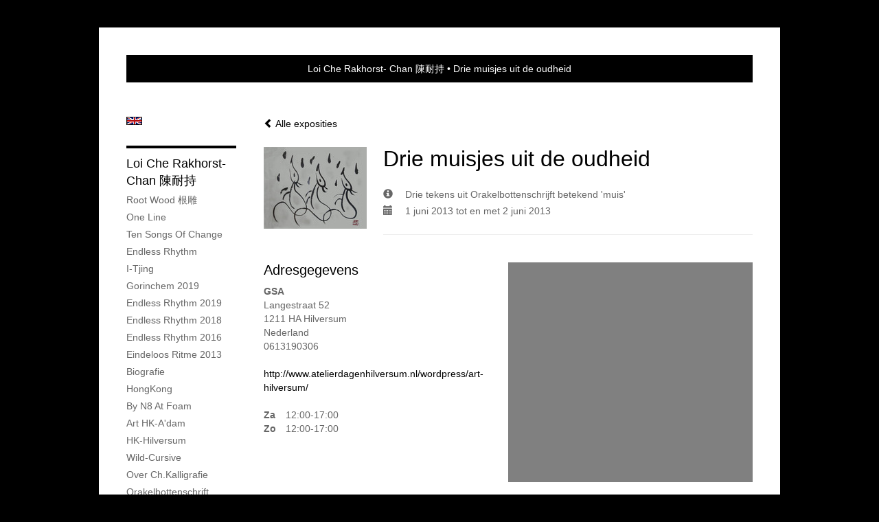

--- FILE ---
content_type: text/html
request_url: https://loiche.com/expositie/50843812.html
body_size: 5751
content:
<!DOCTYPE html>
<html lang="nl">
	<head>
        		<meta charset="utf-8">
<!-- 		<meta http-equiv="X-UA-Compatible" content="IE=edge"> -->
		<meta name="viewport" content="width=device-width, initial-scale=1">
		<meta name="description" content=""/>

		<meta property="og:description" content=""/>
		<meta property="og:title" content="Drie muisjes uit de oudheid"/>
		<meta property="og:url" content="https://loiche.com/expositie/50843812.html"/>
		<meta property="og:type" content="website" />


        <script type="text/javascript" src="https://da585e4b0722.eu-west-1.sdk.awswaf.com/da585e4b0722/bd489623ccdd/challenge.js" defer></script>

        <style>
			.force-upcase {
				text-transform: none !important;
			}
		</style>
		<!-- The above 3 meta tags *must* come first in the head; any other head content must come *after* these tags -->
		<title>Loi Che Rakhorst- Chan 陳耐持 - Drie muisjes uit de oudheid</title>

		<!-- jQuery (necessary for Bootstrap's JavaScript plugins) -->
		<script src="//ajax.googleapis.com/ajax/libs/jquery/1.11.2/jquery.min.js"></script>

		<link rel="stylesheet" type="text/css" href="//dqr09d53641yh.cloudfront.net/css/11870-1764899453.css" />
		<!-- <link rel="stylesheet/less" type="text/css" href="assets/exto.themes.less" /> -->
		<!-- HTML5 shim and Respond.js for IE8 support of HTML5 elements and media queries -->
		<!-- WARNING: Respond.js doesn't work if you view the page via file:// -->
		<!--[if lt IE 9]>
			<script src="https://oss.maxcdn.com/html5shiv/3.7.2/html5shiv.min.js"></script>
			<script src="https://oss.maxcdn.com/respond/1.4.2/respond.min.js"></script>
		<![endif]-->
		<script src="//www.google.com/recaptcha/api.js"></script>
				        
        
        
		<meta property="fb:app_id" content="200441346661022" />

                        
		<style>
			.index-image {
				float: right;
				padding: 20px 0px 20px 20px;
			}
			.ck-content img {
				 display: inline;
			 }
			img {
				image-orientation: from-image;
			}
		</style>
		
		<script type="text/javascript">

			var _gaq = _gaq || [];
			_gaq.push(['_setAccount', 'UA-54784-13']);
            _gaq.push(['_gat._anonymizeIp']);
            _gaq.push(['_trackPageview']);

            
			(function() {
				var ga = document.createElement('script'); ga.type = 'text/javascript'; ga.async = true;
				ga.src = ('https:' == document.location.protocol ? 'https://ssl' : 'http://www') + '.google-analytics.com/ga.js';
				var s = document.getElementsByTagName('script')[0]; s.parentNode.insertBefore(ga, s);
			})();
		</script>

		

	</head>
	<body class="layout--zoom layout--banner -mobile   layout--boxed layout-- theme--contrast" >

		<div class="page">

			<header class="header" role="banner">
				<div class="header-title">
                                        						<h1 class="header-artist force-upcase"><a href="/">Loi Che Rakhorst- Chan 陳耐持</a></h1>
						<h2 class="header-id force-upcase">Drie muisjes uit de oudheid</h2>
                    				</div>
                				<p class="header-authentication">
                    				</p>
			</header>
	  	
			<nav class="navigation navbar navbar-fixed-top">
				<div class="container-fluid">
					<!-- Brand and toggle get grouped for better mobile display -->
					<div class="navbar-header">
						<button type="button" class="navbar-toggle collapsed" data-toggle="collapse" data-target="#bs-example-navbar-collapse-1">
							<span class="sr-only">Toggle navigation</span>
							<span class="icon-bar"></span>
							<span class="icon-bar"></span>
							<span class="icon-bar"></span>
						</button>
						<a class="navbar-brand" href="/">Loi Che Rakhorst- Chan 陳耐持 - Drie muisjes uit de oudheid</a>
					</div>
			
					<div class="collapse navbar-collapse" id="bs-example-navbar-collapse-1">

						<!-- Horizontal menu -->
						<ul class="nav navbar-nav">

<li class="dropdown">
<a href="/" class="dropdown-toggle" data-toggle="dropdown" role="button" aria-expanded="false">Loi Che Rakhorst- Chan 陳耐持 <span class="caret"></span></a>

<ul class="dropdown-menu dropdown-menu--mega" role="menu">
<li>
<a href="/index/449466586_Root+wood+%E6%A0%B9%E9%9B%95.html">
Root wood 根雕
</a>
</li>
<li>
<a href="/index/388735764_One+Line.html">
One Line
</a>
</li>
<li>
<a href="/index/377524706_Ten+Songs+of+Change.html">
Ten Songs of Change
</a>
</li>
<li>
<a href="/index/358706047_Endless+Rhythm.html">
Endless Rhythm
</a>
</li>
<li>
<a href="/index/363780991_I-Tjing.html">
I-Tjing
</a>
</li>
<li>
<a href="/index/298289067_Gorinchem+2019.html">
Gorinchem 2019
</a>
</li>
<li>
<a href="/index/284140671_Endless+Rhythm+2019.html">
Endless Rhythm 2019
</a>
</li>
<li>
<a href="/index/260406230_Endless+Rhythm+2018.html">
Endless Rhythm 2018
</a>
</li>
<li>
<a href="/index/231456667_Endless+Rhythm+2016.html">
Endless Rhythm 2016
</a>
</li>
<li>
<a href="/index/13210749_Eindeloos+Ritme+2013.html">
Eindeloos Ritme 2013
</a>
</li>
<li>
<a href="/index/13143802_Biografie.html">
Biografie
</a>
</li>
<li>
<a href="/index/217294288_HongKong.html">
HongKong
</a>
</li>
<li>
<a href="/index/200923013_By+N8+at+Foam.html">
By N8 at Foam
</a>
</li>
<li>
<a href="/index/154437721_Art+HK-A%27dam.html">
Art HK-A'dam
</a>
</li>
<li>
<a href="/index/223311998_HK-Hilversum.html">
HK-Hilversum
</a>
</li>
<li>
<a href="/index/14435916_Wild-cursive.html">
Wild-cursive
</a>
</li>
<li>
<a href="/index/13291462_Over+Ch.kalligrafie.html">
Over Ch.kalligrafie
</a>
</li>
<li>
<a href="/index/20422420_Orakelbottenschrift.html">
Orakelbottenschrift
</a>
</li>
<li>
<a href="/publicaties.html">
publicaties
</a>
</li>
</ul>
</li>
<li class="dropdown">
<a href="/exposities.html" class="dropdown-toggle" data-toggle="dropdown" role="button" aria-expanded="false">Exposities <span class="caret"></span></a>

<ul class="dropdown-menu" role="menu">
<li>
<a href="/exposities.html">
overzicht
</a>
</li>
</ul>
</li>
<li class="dropdown">
<a href="/kunstwerken.html" class="dropdown-toggle" data-toggle="dropdown" role="button" aria-expanded="false">Galerie <span class="caret"></span></a>

<ul class="dropdown-menu dropdown-menu--mega" role="menu">
<li>
<a href="/kunstwerken.html">
overzicht
</a>
</li>
<li>
<a href="/kunstwerken/389508777_Root+wood+%2722-%2723+%E6%A0%B9%E9%9B%95.html">
Root wood '22-'23 根雕
</a>
</li>
<li>
<a href="/kunstwerken/13144301_Sculpturen+1+%E9%9B%95%E5%A1%91.html">
Sculpturen 1 雕塑
</a>
</li>
<li>
<a href="/kunstwerken/13157085_Kalligrafie+%E8%8D%89%E6%9B%B8.html">
Kalligrafie 草書
</a>
</li>
<li>
<a href="/kunstwerken/13141660_Sculpturen+2+%E9%9B%95%E5%A1%91.html">
Sculpturen 2 雕塑
</a>
</li>
<li>
<a href="/kunstwerken/14262727_Fotografie+%E6%94%9D%E5%BD%B1.html">
Fotografie 攝影
</a>
</li>
<li>
<a href="/kunstwerken/133013502_Fotografie1.html">
Fotografie1
</a>
</li>
<li>
<a href="/kunstwerken/13141880_Inkt+%E6%B0%B4%E5%A2%A8.html">
Inkt 水墨
</a>
</li>
<li>
<a href="/kunstwerken/13450106_Aquarel+%E6%B0%B4%E5%BD%A9.html">
Aquarel 水彩
</a>
</li>
<li>
<a href="/kunstwerken/13148017_Schilderijen+%E6%B2%B9%E7%95%AB.html">
Schilderijen 油畫
</a>
</li>
<li>
<a href="/kunstwerken/15691157_Vis+botten%E9%AD%9A%E9%AA%A8.html">
Vis botten魚骨
</a>
</li>
<li>
<a href="/kunstwerken/14636322_Digit+Design+%E8%A8%AD%E8%A8%88.html">
Digit Design 設計
</a>
</li>
<li>
<a href="/kunstwerken/16152776_Orakel+%E7%94%B2%E9%AA%A8%E6%96%87.html">
Orakel 甲骨文
</a>
</li>
<li>
<a href="/kunstwerken/118229433_beelden+2013.html">
beelden 2013
</a>
</li>
<li>
<a href="/kunstwerken/58783324_Installatie%E8%A3%9D%E7%BD%AE.html">
Installatie裝置
</a>
</li>
<li>
<a href="/kunstwerken/248248220_Werk+2017.html">
Werk 2017
</a>
</li>
<li>
<a href="/kunstwerken/269886303_Grafisch+ontwerpen.html">
Grafisch ontwerpen
</a>
</li>
</ul>
</li>
<li class="dropdown">
<a href="/links.html" class="dropdown-toggle" data-toggle="dropdown" role="button" aria-expanded="false">Links <span class="caret"></span></a>

<ul class="dropdown-menu" role="menu">
<li>
<a href="/links.html">
interessante links
</a>
</li>
</ul>
</li>
<li class="dropdown">
<a href="/reageer/site/0.html" class="dropdown-toggle" data-toggle="dropdown" role="button" aria-expanded="false">Contact <span class="caret"></span></a>

<ul class="dropdown-menu" role="menu">
<li>
<a href="/reageer/site/0.html">
reageer
</a>
</li>
<li>
<a href="/privacy.html">
privacyverklaring
</a>
</li>
</ul>
</li></ul>						
						
						<p class="navigation-authentication">
                            						</p>
					</div><!-- /.navbar-collapse -->

                    			    
					    <p class="languages">
                            								<a href="http://loiche.exto.org" class="ir english">English</a>
                                                        						</p>
                    				</div><!-- /.container-fluid -->
			</nav>
	  	
			<div class="content" role="main">

                			
				
<section id="exposition" class="section">
    <header class="exposition-header">
        <p class="exposition-header-back"><a href="/exposities.html"><i class="glyphicon glyphicon-chevron-left"></i> Alle exposities</a></p>



		<img draggable="false"  class="exposition-header-image artwork-image--zoom" src="//d2w1s6o7rqhcfl.cloudfront.net/11870-e-50843812.jpg?1764943617" alt="" />

		<script>

			
			
				$( document ).ready(function() {
					var $artwork = $('.artwork-image--zoom');
					var pswp = $('.pswp')[0];

					var items = [
						{
							src: '//d2w1s6o7rqhcfl.cloudfront.net/11870-elb-50843812.jpg?1764943617',
							w: 550,
							h: 435,
							title: ''
						}
					];

					$artwork.on( "click", function() {
						event.preventDefault();

						var options = {
							index: 0,
							bgOpacity: 0.7,
							showHideOpacity: true,
							shareEl: false
						};

						var lightBox = new PhotoSwipe(pswp, PhotoSwipeUI_Default, items, options);
						lightBox.init();
					});
				});
					</script>




		<h1 class="exposition-header-title">Drie muisjes uit de oudheid</h1>
		
		<dl class="exposition-details">
            <dt><i class="glyphicon glyphicon-info-sign"></i></dt>
            	<dd>Drie tekens uit Orakelbottenschrijft betekend 'muis'</dd>

			
				<dt><i class="glyphicon glyphicon-calendar"></i></dt>
					<dd>1 juni 2013 tot en met 2 juni 2013</dd>

						        </dl>


        
        <hr class="hr">
	</header>
	
	
	
	
		<div class="exposition-address">
			<h3 class="h3">Adresgegevens</h3>
			<address>
				<em>GSA</em><br />
				Langestraat 52<br />
				1211 HA Hilversum<br />
				Nederland<br />
				0613190306<br/>
				<br/>
				<a target="blank" href="http://www.atelierdagenhilversum.nl/wordpress/art-hilversum/">http://www.atelierdagenhilversum.nl/wordpress/art-hilversum/</a>
			</address>

			<dl class="exposition-openings">
																													<dt>Za</dt>
					<dd>12:00-17:00</dd>
													<dt>Zo</dt>
					<dd>12:00-17:00</dd>
							</dl>

			<a href="https://maps.google.com/?q=52.2225602,5.1741518" target="_blank">
				<div style="background-position: 50% 50%; background-size: cover; background-repeat: no-repeat; background-image: url('https://maps.googleapis.com/maps/api/staticmap?zoom=12&size=640x640&scale=2&maptype=roadmap&&markers=52.2225602,5.1741518&key=AIzaSyCqFlU0Ej3yMXHjjPmkzzpBtjpFfZRof3E&signature=26fZHRlE6DdEcoleQ6WfJJhETbw=');" class="exposition-map" id="map_canvas"></div>
			</a>

		</div>

	
</section>


<div class="pswp" tabindex="-1" role="dialog" aria-hidden="true">

	<div class="pswp__bg"></div>

	<div class="pswp__scroll-wrap">

		<div class="pswp__container">
			<div class="pswp__item"></div>
			<div class="pswp__item"></div>
			<div class="pswp__item"></div>
		</div>

		<div class="pswp__ui pswp__ui--hidden">

			<div class="pswp__top-bar">

				<div class="pswp__counter"></div>

				<button class="pswp__button pswp__button--close" title="Close (Esc)"></button>

				<!--<button class="pswp__button pswp__button--share" title="Share"></button>-->

				<button class="pswp__button pswp__button--fs" title="Toggle fullscreen"></button>

				<button class="pswp__button pswp__button--zoom" title="Zoom in/out"></button>

				<div class="pswp__preloader">
					<div class="pswp__preloader__icn">
						<div class="pswp__preloader__cut">
							<div class="pswp__preloader__donut"></div>
						</div>
					</div>
				</div>
			</div>

			<div class="pswp__share-modal pswp__share-modal--hidden pswp__single-tap">
				<div class="pswp__share-tooltip"></div>
			</div>

			<button class="pswp__button pswp__button--arrow--left" title="Previous (arrow left)">
			</button>

			<button class="pswp__button pswp__button--arrow--right" title="Next (arrow right)">
			</button>

			<div class="pswp__caption">
				<div class="pswp__caption__center"></div>
			</div>

		</div>

	</div>

</div>
			
				<!-- Vertical menu -->
				
				<aside class="aside">

					<header class="aside-header">
						<h2 class="aside-header-artist">
							<a href="/">Loi Che Rakhorst- Chan 陳耐持</a>
						</h2>
					</header>

                    			    
					    <p class="languages">
                            								<a href="http://loiche.exto.org" class="ir english">English</a>
                                                        						</p>
                    
					<ul class="aside-menu">
    <li>
        <a title="Loi Che Rakhorst- Chan 陳耐持" class="force-upcase" href="/">Loi Che Rakhorst- Chan 陳耐持</a>
        <ul>
            <li>
                <a title="Root wood 根雕" href="/index/449466586_Root+wood+%E6%A0%B9%E9%9B%95.html">Root wood 根雕</a>
            </li>
            <li>
                <a title="One Line" href="/index/388735764_One+Line.html">One Line</a>
            </li>
            <li>
                <a title="Ten Songs of Change" href="/index/377524706_Ten+Songs+of+Change.html">Ten Songs of Change</a>
            </li>
            <li>
                <a title="Endless Rhythm" href="/index/358706047_Endless+Rhythm.html">Endless Rhythm</a>
            </li>
            <li>
                <a title="I-Tjing" href="/index/363780991_I-Tjing.html">I-Tjing</a>
            </li>
            <li>
                <a title="Gorinchem 2019" href="/index/298289067_Gorinchem+2019.html">Gorinchem 2019</a>
            </li>
            <li>
                <a title="Endless Rhythm 2019" href="/index/284140671_Endless+Rhythm+2019.html">Endless Rhythm 2019</a>
            </li>
            <li>
                <a title="Endless Rhythm 2018" href="/index/260406230_Endless+Rhythm+2018.html">Endless Rhythm 2018</a>
            </li>
            <li>
                <a title="Endless Rhythm 2016" href="/index/231456667_Endless+Rhythm+2016.html">Endless Rhythm 2016</a>
            </li>
            <li>
                <a title="Eindeloos Ritme 2013" href="/index/13210749_Eindeloos+Ritme+2013.html">Eindeloos Ritme 2013</a>
            </li>
            <li>
                <a title="Biografie" href="/index/13143802_Biografie.html">Biografie</a>
            </li>
            <li>
                <a title="HongKong" href="/index/217294288_HongKong.html">HongKong</a>
            </li>
            <li>
                <a title="By N8 at Foam" href="/index/200923013_By+N8+at+Foam.html">By N8 at Foam</a>
            </li>
            <li>
                <a title="Art HK-A'dam" href="/index/154437721_Art+HK-A%27dam.html">Art HK-A'dam</a>
            </li>
            <li>
                <a title="HK-Hilversum" href="/index/223311998_HK-Hilversum.html">HK-Hilversum</a>
            </li>
            <li>
                <a title="Wild-cursive" href="/index/14435916_Wild-cursive.html">Wild-cursive</a>
            </li>
            <li>
                <a title="Over Ch.kalligrafie" href="/index/13291462_Over+Ch.kalligrafie.html">Over Ch.kalligrafie</a>
            </li>
            <li>
                <a title="Orakelbottenschrift" href="/index/20422420_Orakelbottenschrift.html">Orakelbottenschrift</a>
            </li>
            <li>
                <a title="publicaties" href="/publicaties.html">publicaties</a>
            </li>
        </ul>
    </li>
    <li>
        <a title="Exposities" href="/exposities.html">Exposities</a>
        <ul>
            <li>
                <a title="overzicht" href="/exposities.html">overzicht</a>
            </li>
        </ul>
    </li>
    <li>
        <a title="Galerie" href="/kunstwerken.html">Galerie</a>
        <ul>
            <li>
                <a id="menu-gallery-overview" title="overzicht" href="/kunstwerken.html">overzicht</a>
            </li>
            <li>
                <a title="Root wood '22-'23 根雕" href="/kunstwerken/389508777_Root+wood+%2722-%2723+%E6%A0%B9%E9%9B%95.html">Root wood '22-'23 根雕</a>
            </li>
            <li>
                <a title="Sculpturen 1 雕塑" href="/kunstwerken/13144301_Sculpturen+1+%E9%9B%95%E5%A1%91.html">Sculpturen 1 雕塑</a>
            </li>
            <li>
                <a title="Kalligrafie 草書" href="/kunstwerken/13157085_Kalligrafie+%E8%8D%89%E6%9B%B8.html">Kalligrafie 草書</a>
            </li>
            <li>
                <a title="Sculpturen 2 雕塑" href="/kunstwerken/13141660_Sculpturen+2+%E9%9B%95%E5%A1%91.html">Sculpturen 2 雕塑</a>
            </li>
            <li>
                <a title="Fotografie 攝影" href="/kunstwerken/14262727_Fotografie+%E6%94%9D%E5%BD%B1.html">Fotografie 攝影</a>
            </li>
            <li>
                <a title="Fotografie1" href="/kunstwerken/133013502_Fotografie1.html">Fotografie1</a>
            </li>
            <li>
                <a title="Inkt 水墨" href="/kunstwerken/13141880_Inkt+%E6%B0%B4%E5%A2%A8.html">Inkt 水墨</a>
            </li>
            <li>
                <a title="Aquarel 水彩" href="/kunstwerken/13450106_Aquarel+%E6%B0%B4%E5%BD%A9.html">Aquarel 水彩</a>
            </li>
            <li>
                <a title="Schilderijen 油畫" href="/kunstwerken/13148017_Schilderijen+%E6%B2%B9%E7%95%AB.html">Schilderijen 油畫</a>
            </li>
            <li>
                <a title="Vis botten魚骨" href="/kunstwerken/15691157_Vis+botten%E9%AD%9A%E9%AA%A8.html">Vis botten魚骨</a>
            </li>
            <li>
                <a title="Digit Design 設計" href="/kunstwerken/14636322_Digit+Design+%E8%A8%AD%E8%A8%88.html">Digit Design 設計</a>
            </li>
            <li>
                <a title="Orakel 甲骨文" href="/kunstwerken/16152776_Orakel+%E7%94%B2%E9%AA%A8%E6%96%87.html">Orakel 甲骨文</a>
            </li>
            <li>
                <a title="beelden 2013" href="/kunstwerken/118229433_beelden+2013.html">beelden 2013</a>
            </li>
            <li>
                <a title="Installatie裝置" href="/kunstwerken/58783324_Installatie%E8%A3%9D%E7%BD%AE.html">Installatie裝置</a>
            </li>
            <li>
                <a title="Werk 2017" href="/kunstwerken/248248220_Werk+2017.html">Werk 2017</a>
            </li>
            <li>
                <a title="Grafisch ontwerpen" href="/kunstwerken/269886303_Grafisch+ontwerpen.html">Grafisch ontwerpen</a>
            </li>
        </ul>
    </li>
    <li>
        <a title="Links" href="/links.html">Links</a>
        <ul>
            <li>
                <a title="interessante links" href="/links.html">interessante links</a>
            </li>
        </ul>
    </li>
    <li>
        <a title="Contact" href="/reageer/site/0.html">Contact</a>
        <ul>
            <li>
                <a title="reageer" href="/reageer/site/0.html">reageer</a>
            </li>
            <li>
                <a title="privacyverklaring" href="/privacy.html">privacyverklaring</a>
            </li>
        </ul>
    </li>
</ul>
				</aside>
			
			</div>
		
			<footer class="footer">
                
					<script type="text/javascript" src="https://cdn.jsdelivr.net/npm/cookie-bar/cookiebar-latest.min.js?"></script>

                

                                    Het copyright op alle getoonde werken berust bij de desbetreffende kunstenaar. De afbeeldingen van de werken mogen niet gebruikt worden zonder schriftelijke toestemming.                
            </footer>

					</div>


		<script src="/assets/bootstrap/3.3.7/js/collapse.js"></script>
		<script src="/assets/bootstrap/3.3.7/js/dropdown.js"></script>
		<script src="/assets/bootstrap/3.3.7/js/tooltip.js"></script>
		<script src="/assets/flickity/2.2/flickity.pkgd.min.js?v11"></script>
		<script src="/assets/photoswipe/photoswipe.min.js"></script>
		<script src="/assets/photoswipe/photoswipe-ui-default.min.js"></script>
		<script src="/assets/imagesloaded/imagesloaded.pkgd.min.js"></script>
		<script src="/assets/isotope/isotope.min.js"></script>
		<script src="/assets/js/exto.themes.js?1764943617"></script>


		<script type="text/javascript" src="/assets/js/easyXDM.min.js"></script>
		<script type="text/javascript" src="/assets/js/jquery.cookie.js"></script>
		
		
				<!-- Piwik -->
				<script type="text/javascript">
                    var pkBaseURL = (("https:" == document.location.protocol) ? "https://stats.exto.nl/" : "http://stats.exto.nl/");
                    document.write(unescape("%3Cscript src='" + pkBaseURL + "piwik.js' type='text/javascript'%3E%3C/script%3E"));
				</script>

				<script type="text/javascript">

                    $.ajax(
                        {
                            url: "/index/blockedip",
                            success: function (result) {
                                if(result == 'false')
								{
                                    try {
                                        var piwikTracker = Piwik.getTracker(pkBaseURL + "piwik.php", 1237);
                                                                                piwikTracker.setDocumentTitle("Exposities/Drie muisjes uit de oudheid");
                                                                                piwikTracker.setDownloadExtensions("pdf");
                                        piwikTracker.trackPageView();
                                        piwikTracker.enableLinkTracking();
                                    } catch( err ) {}

								}
                            }
                        });

				</script>
				<!-- End Piwik Tracking Code -->

		
	</body>
</html>